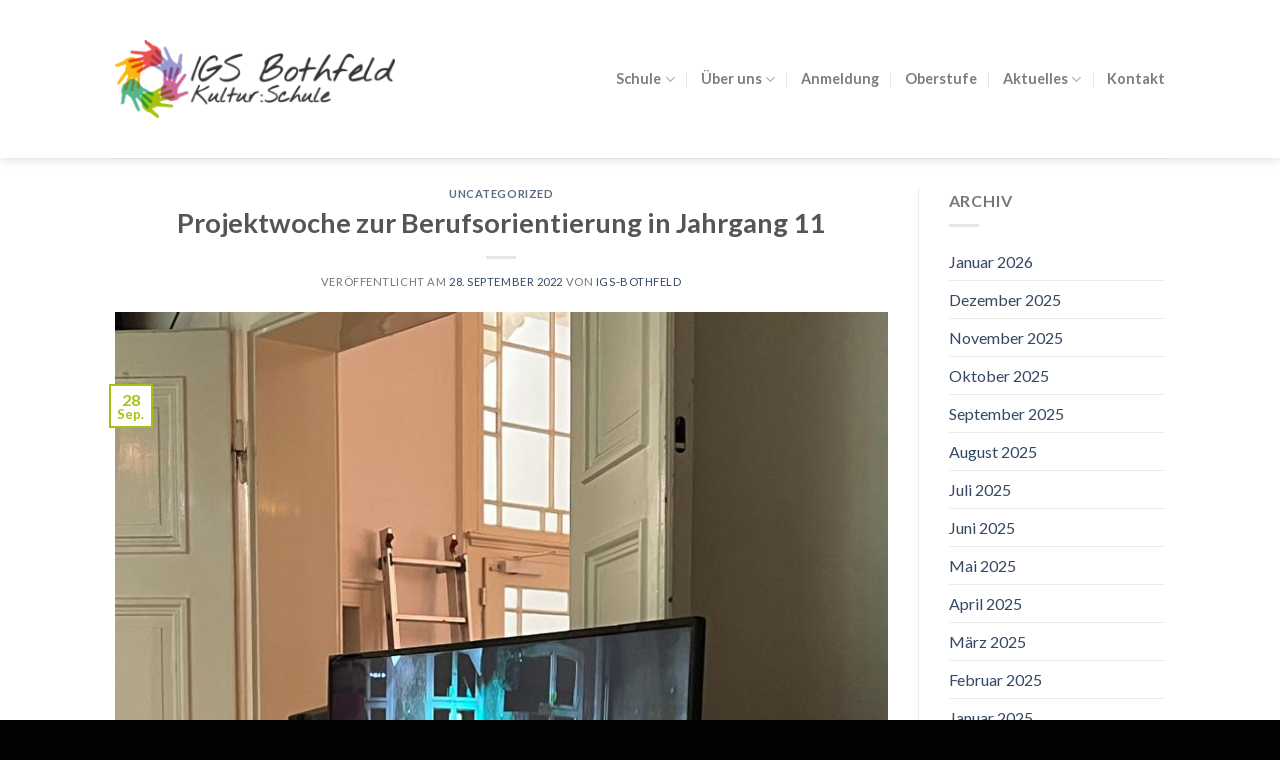

--- FILE ---
content_type: text/html; charset=UTF-8
request_url: https://www.igs-bothfeld.de/2022/09/28/projektwoche-zur-berufsorientierung-in-jahrgang-11/
body_size: 10630
content:
<!DOCTYPE html>
<!--[if IE 9 ]> <html lang="de" class="ie9 loading-site no-js"> <![endif]-->
<!--[if IE 8 ]> <html lang="de" class="ie8 loading-site no-js"> <![endif]-->
<!--[if (gte IE 9)|!(IE)]><!--><html lang="de" class="loading-site no-js"> <!--<![endif]-->
<head>
	<meta charset="UTF-8" />
	<meta name="viewport" content="width=device-width, initial-scale=1.0, maximum-scale=1.0, user-scalable=no" />

	<link rel="profile" href="http://gmpg.org/xfn/11" />
	<link rel="pingback" href="https://www.igs-bothfeld.de/xmlrpc.php" />

	<script>(function(html){html.className = html.className.replace(/\bno-js\b/,'js')})(document.documentElement);</script>
<meta name='robots' content='index, follow, max-image-preview:large, max-snippet:-1, max-video-preview:-1' />

	<title>Projektwoche zur Berufsorientierung in Jahrgang 11 - IGS Hannover Bothfeld</title>
	<link rel="canonical" href="https://www.igs-bothfeld.de/2022/09/28/projektwoche-zur-berufsorientierung-in-jahrgang-11/" />
	<meta property="og:locale" content="de_DE" />
	<meta property="og:type" content="article" />
	<meta property="og:title" content="Projektwoche zur Berufsorientierung in Jahrgang 11 - IGS Hannover Bothfeld" />
	<meta property="og:description" content="Der 11. Jahrgang beschäftigte sich in der Projektwoche vom 19. bis 23. September zunächst mit dem wichtigen Thema Berufsorientierung. Neben verschiedenen Betriebsbesichtigungen lernten die Schüler:innen in einem Workshop Methoden kennen, um die eigenen Interessen und Stärken zu erkennen und zur Eingrenzung konkreter Berufsfelder zu nutzen. Um den Start in die Arbeit der gymnasialen Oberstufe zu [...]" />
	<meta property="og:url" content="https://www.igs-bothfeld.de/2022/09/28/projektwoche-zur-berufsorientierung-in-jahrgang-11/" />
	<meta property="og:site_name" content="IGS Hannover Bothfeld" />
	<meta property="article:published_time" content="2022-09-28T09:15:05+00:00" />
	<meta property="og:image" content="https://www.igs-bothfeld.de/wp-content/uploads/2022/09/2022-ProWo-11-01.jpg" />
	<meta property="og:image:width" content="768" />
	<meta property="og:image:height" content="1024" />
	<meta property="og:image:type" content="image/jpeg" />
	<meta name="author" content="IGS-Bothfeld" />
	<meta name="twitter:card" content="summary_large_image" />
	<script type="application/ld+json" class="yoast-schema-graph">{"@context":"https://schema.org","@graph":[{"@type":"WebPage","@id":"https://www.igs-bothfeld.de/2022/09/28/projektwoche-zur-berufsorientierung-in-jahrgang-11/","url":"https://www.igs-bothfeld.de/2022/09/28/projektwoche-zur-berufsorientierung-in-jahrgang-11/","name":"Projektwoche zur Berufsorientierung in Jahrgang 11 - IGS Hannover Bothfeld","isPartOf":{"@id":"https://www.igs-bothfeld.de/#website"},"primaryImageOfPage":{"@id":"https://www.igs-bothfeld.de/2022/09/28/projektwoche-zur-berufsorientierung-in-jahrgang-11/#primaryimage"},"image":{"@id":"https://www.igs-bothfeld.de/2022/09/28/projektwoche-zur-berufsorientierung-in-jahrgang-11/#primaryimage"},"thumbnailUrl":"https://www.igs-bothfeld.de/wp-content/uploads/2022/09/2022-ProWo-11-01.jpg","datePublished":"2022-09-28T09:15:05+00:00","dateModified":"2022-09-28T09:15:05+00:00","author":{"@id":"https://www.igs-bothfeld.de/#/schema/person/155b72db387e36538f10069196f79663"},"breadcrumb":{"@id":"https://www.igs-bothfeld.de/2022/09/28/projektwoche-zur-berufsorientierung-in-jahrgang-11/#breadcrumb"},"inLanguage":"de","potentialAction":[{"@type":"ReadAction","target":["https://www.igs-bothfeld.de/2022/09/28/projektwoche-zur-berufsorientierung-in-jahrgang-11/"]}]},{"@type":"ImageObject","inLanguage":"de","@id":"https://www.igs-bothfeld.de/2022/09/28/projektwoche-zur-berufsorientierung-in-jahrgang-11/#primaryimage","url":"https://www.igs-bothfeld.de/wp-content/uploads/2022/09/2022-ProWo-11-01.jpg","contentUrl":"https://www.igs-bothfeld.de/wp-content/uploads/2022/09/2022-ProWo-11-01.jpg","width":768,"height":1024},{"@type":"BreadcrumbList","@id":"https://www.igs-bothfeld.de/2022/09/28/projektwoche-zur-berufsorientierung-in-jahrgang-11/#breadcrumb","itemListElement":[{"@type":"ListItem","position":1,"name":"Startseite","item":"https://www.igs-bothfeld.de/"},{"@type":"ListItem","position":2,"name":"Projektwoche zur Berufsorientierung in Jahrgang 11"}]},{"@type":"WebSite","@id":"https://www.igs-bothfeld.de/#website","url":"https://www.igs-bothfeld.de/","name":"IGS Hannover Bothfeld","description":"Kultur:Schule in Hannover Bothfeld","potentialAction":[{"@type":"SearchAction","target":{"@type":"EntryPoint","urlTemplate":"https://www.igs-bothfeld.de/?s={search_term_string}"},"query-input":"required name=search_term_string"}],"inLanguage":"de"},{"@type":"Person","@id":"https://www.igs-bothfeld.de/#/schema/person/155b72db387e36538f10069196f79663","name":"IGS-Bothfeld","image":{"@type":"ImageObject","inLanguage":"de","@id":"https://www.igs-bothfeld.de/#/schema/person/image/","url":"https://secure.gravatar.com/avatar/45a3d6b15a432774ff804984fbe98a26?s=96&d=mm&r=g","contentUrl":"https://secure.gravatar.com/avatar/45a3d6b15a432774ff804984fbe98a26?s=96&d=mm&r=g","caption":"IGS-Bothfeld"},"url":"https://www.igs-bothfeld.de/author/IGS-Bothfeld/"}]}</script>


<link rel="alternate" type="application/rss+xml" title="IGS Hannover Bothfeld &raquo; Feed" href="https://www.igs-bothfeld.de/feed/" />
<link rel="alternate" type="application/rss+xml" title="IGS Hannover Bothfeld &raquo; Kommentar-Feed" href="https://www.igs-bothfeld.de/comments/feed/" />
<link rel="alternate" type="application/rss+xml" title="IGS Hannover Bothfeld &raquo; Projektwoche zur Berufsorientierung in Jahrgang 11-Kommentar-Feed" href="https://www.igs-bothfeld.de/2022/09/28/projektwoche-zur-berufsorientierung-in-jahrgang-11/feed/" />
<script type="text/javascript">
window._wpemojiSettings = {"baseUrl":"https:\/\/s.w.org\/images\/core\/emoji\/14.0.0\/72x72\/","ext":".png","svgUrl":"https:\/\/s.w.org\/images\/core\/emoji\/14.0.0\/svg\/","svgExt":".svg","source":{"concatemoji":"https:\/\/www.igs-bothfeld.de\/wp-includes\/js\/wp-emoji-release.min.js"}};
/*! This file is auto-generated */
!function(e,a,t){var n,r,o,i=a.createElement("canvas"),p=i.getContext&&i.getContext("2d");function s(e,t){p.clearRect(0,0,i.width,i.height),p.fillText(e,0,0);e=i.toDataURL();return p.clearRect(0,0,i.width,i.height),p.fillText(t,0,0),e===i.toDataURL()}function c(e){var t=a.createElement("script");t.src=e,t.defer=t.type="text/javascript",a.getElementsByTagName("head")[0].appendChild(t)}for(o=Array("flag","emoji"),t.supports={everything:!0,everythingExceptFlag:!0},r=0;r<o.length;r++)t.supports[o[r]]=function(e){if(p&&p.fillText)switch(p.textBaseline="top",p.font="600 32px Arial",e){case"flag":return s("\ud83c\udff3\ufe0f\u200d\u26a7\ufe0f","\ud83c\udff3\ufe0f\u200b\u26a7\ufe0f")?!1:!s("\ud83c\uddfa\ud83c\uddf3","\ud83c\uddfa\u200b\ud83c\uddf3")&&!s("\ud83c\udff4\udb40\udc67\udb40\udc62\udb40\udc65\udb40\udc6e\udb40\udc67\udb40\udc7f","\ud83c\udff4\u200b\udb40\udc67\u200b\udb40\udc62\u200b\udb40\udc65\u200b\udb40\udc6e\u200b\udb40\udc67\u200b\udb40\udc7f");case"emoji":return!s("\ud83e\udef1\ud83c\udffb\u200d\ud83e\udef2\ud83c\udfff","\ud83e\udef1\ud83c\udffb\u200b\ud83e\udef2\ud83c\udfff")}return!1}(o[r]),t.supports.everything=t.supports.everything&&t.supports[o[r]],"flag"!==o[r]&&(t.supports.everythingExceptFlag=t.supports.everythingExceptFlag&&t.supports[o[r]]);t.supports.everythingExceptFlag=t.supports.everythingExceptFlag&&!t.supports.flag,t.DOMReady=!1,t.readyCallback=function(){t.DOMReady=!0},t.supports.everything||(n=function(){t.readyCallback()},a.addEventListener?(a.addEventListener("DOMContentLoaded",n,!1),e.addEventListener("load",n,!1)):(e.attachEvent("onload",n),a.attachEvent("onreadystatechange",function(){"complete"===a.readyState&&t.readyCallback()})),(e=t.source||{}).concatemoji?c(e.concatemoji):e.wpemoji&&e.twemoji&&(c(e.twemoji),c(e.wpemoji)))}(window,document,window._wpemojiSettings);
</script>
<style type="text/css">
img.wp-smiley,
img.emoji {
	display: inline !important;
	border: none !important;
	box-shadow: none !important;
	height: 1em !important;
	width: 1em !important;
	margin: 0 0.07em !important;
	vertical-align: -0.1em !important;
	background: none !important;
	padding: 0 !important;
}
</style>
	<link rel='stylesheet' id='contact-form-7-css' href='https://www.igs-bothfeld.de/wp-content/plugins/contact-form-7/includes/css/styles.css' type='text/css' media='all' />
<link rel='stylesheet' id='flatsome-icons-css' href='https://www.igs-bothfeld.de/wp-content/themes/flatsome/assets/css/fl-icons.css' type='text/css' media='all' />
<link rel='stylesheet' id='flatsome-ninjaforms-css' href='https://www.igs-bothfeld.de/wp-content/themes/flatsome/inc/integrations/ninjaforms/ninjaforms.css' type='text/css' media='all' />
<link rel='stylesheet' id='flatsome-main-css' href='https://www.igs-bothfeld.de/wp-content/themes/flatsome/assets/css/flatsome.css' type='text/css' media='all' />
<link rel='stylesheet' id='flatsome-style-css' href='https://www.igs-bothfeld.de/wp-content/themes/flatsome-child/style.css' type='text/css' media='all' />
<script type='text/javascript' src='https://www.igs-bothfeld.de/wp-includes/js/jquery/jquery.min.js' id='jquery-core-js'></script>
<script type='text/javascript' src='https://www.igs-bothfeld.de/wp-includes/js/jquery/jquery-migrate.min.js' id='jquery-migrate-js'></script>
<link rel="https://api.w.org/" href="https://www.igs-bothfeld.de/wp-json/" /><link rel="alternate" type="application/json" href="https://www.igs-bothfeld.de/wp-json/wp/v2/posts/10311" /><link rel="EditURI" type="application/rsd+xml" title="RSD" href="https://www.igs-bothfeld.de/xmlrpc.php?rsd" />
<link rel="wlwmanifest" type="application/wlwmanifest+xml" href="https://www.igs-bothfeld.de/wp-includes/wlwmanifest.xml" />
<meta name="generator" content="WordPress 6.2.8" />
<link rel='shortlink' href='https://www.igs-bothfeld.de/?p=10311' />
<link rel="alternate" type="application/json+oembed" href="https://www.igs-bothfeld.de/wp-json/oembed/1.0/embed?url=https%3A%2F%2Fwww.igs-bothfeld.de%2F2022%2F09%2F28%2Fprojektwoche-zur-berufsorientierung-in-jahrgang-11%2F" />
<link rel="alternate" type="text/xml+oembed" href="https://www.igs-bothfeld.de/wp-json/oembed/1.0/embed?url=https%3A%2F%2Fwww.igs-bothfeld.de%2F2022%2F09%2F28%2Fprojektwoche-zur-berufsorientierung-in-jahrgang-11%2F&#038;format=xml" />
<style>.bg{opacity: 0; transition: opacity 1s; -webkit-transition: opacity 1s;} .bg-loaded{opacity: 1;}</style><!--[if IE]><link rel="stylesheet" type="text/css" href="https://www.igs-bothfeld.de/wp-content/themes/flatsome/assets/css/ie-fallback.css"><script src="//cdnjs.cloudflare.com/ajax/libs/html5shiv/3.6.1/html5shiv.js"></script><script>var head = document.getElementsByTagName('head')[0],style = document.createElement('style');style.type = 'text/css';style.styleSheet.cssText = ':before,:after{content:none !important';head.appendChild(style);setTimeout(function(){head.removeChild(style);}, 0);</script><script src="https://www.igs-bothfeld.de/wp-content/themes/flatsome/assets/libs/ie-flexibility.js"></script><![endif]-->    <script type="text/javascript">
    WebFontConfig = {
      google: { families: [ "Lato:regular,700","Lato:regular,400","Lato:regular,700","Dancing+Script:regular,400", ] }
    };
    (function() {
      var wf = document.createElement('script');
      wf.src = 'https://ajax.googleapis.com/ajax/libs/webfont/1/webfont.js';
      wf.type = 'text/javascript';
      wf.async = 'true';
      var s = document.getElementsByTagName('script')[0];
      s.parentNode.insertBefore(wf, s);
    })(); </script>
  <link rel="icon" href="https://www.igs-bothfeld.de/wp-content/uploads/2018/11/igs-hannover-bothfeld-fav.png" sizes="32x32" />
<link rel="icon" href="https://www.igs-bothfeld.de/wp-content/uploads/2018/11/igs-hannover-bothfeld-fav.png" sizes="192x192" />
<link rel="apple-touch-icon" href="https://www.igs-bothfeld.de/wp-content/uploads/2018/11/igs-hannover-bothfeld-fav.png" />
<meta name="msapplication-TileImage" content="https://www.igs-bothfeld.de/wp-content/uploads/2018/11/igs-hannover-bothfeld-fav.png" />
<style id="custom-css" type="text/css">:root {--primary-color: #a6bf11;}/* Site Width */.header-main{height: 158px}#logo img{max-height: 158px}#logo{width:280px;}#logo img{padding:3px 0;}.header-top{min-height: 30px}.has-transparent + .page-title:first-of-type,.has-transparent + #main > .page-title,.has-transparent + #main > div > .page-title,.has-transparent + #main .page-header-wrapper:first-of-type .page-title{padding-top: 158px;}.header.show-on-scroll,.stuck .header-main{height:70px!important}.stuck #logo img{max-height: 70px!important}.header-bottom {background-color: #f1f1f1}.header-main .nav > li > a{line-height: 16px }@media (max-width: 549px) {.header-main{height: 70px}#logo img{max-height: 70px}}/* Color */.accordion-title.active, .has-icon-bg .icon .icon-inner,.logo a, .primary.is-underline, .primary.is-link, .badge-outline .badge-inner, .nav-outline > li.active> a,.nav-outline >li.active > a, .cart-icon strong,[data-color='primary'], .is-outline.primary{color: #a6bf11;}/* Color !important */[data-text-color="primary"]{color: #a6bf11!important;}/* Background Color */[data-text-bg="primary"]{background-color: #a6bf11;}/* Background */.scroll-to-bullets a,.featured-title, .label-new.menu-item > a:after, .nav-pagination > li > .current,.nav-pagination > li > span:hover,.nav-pagination > li > a:hover,.has-hover:hover .badge-outline .badge-inner,button[type="submit"], .button.wc-forward:not(.checkout):not(.checkout-button), .button.submit-button, .button.primary:not(.is-outline),.featured-table .title,.is-outline:hover, .has-icon:hover .icon-label,.nav-dropdown-bold .nav-column li > a:hover, .nav-dropdown.nav-dropdown-bold > li > a:hover, .nav-dropdown-bold.dark .nav-column li > a:hover, .nav-dropdown.nav-dropdown-bold.dark > li > a:hover, .is-outline:hover, .tagcloud a:hover,.grid-tools a, input[type='submit']:not(.is-form), .box-badge:hover .box-text, input.button.alt,.nav-box > li > a:hover,.nav-box > li.active > a,.nav-pills > li.active > a ,.current-dropdown .cart-icon strong, .cart-icon:hover strong, .nav-line-bottom > li > a:before, .nav-line-grow > li > a:before, .nav-line > li > a:before,.banner, .header-top, .slider-nav-circle .flickity-prev-next-button:hover svg, .slider-nav-circle .flickity-prev-next-button:hover .arrow, .primary.is-outline:hover, .button.primary:not(.is-outline), input[type='submit'].primary, input[type='submit'].primary, input[type='reset'].button, input[type='button'].primary, .badge-inner{background-color: #a6bf11;}/* Border */.nav-vertical.nav-tabs > li.active > a,.scroll-to-bullets a.active,.nav-pagination > li > .current,.nav-pagination > li > span:hover,.nav-pagination > li > a:hover,.has-hover:hover .badge-outline .badge-inner,.accordion-title.active,.featured-table,.is-outline:hover, .tagcloud a:hover,blockquote, .has-border, .cart-icon strong:after,.cart-icon strong,.blockUI:before, .processing:before,.loading-spin, .slider-nav-circle .flickity-prev-next-button:hover svg, .slider-nav-circle .flickity-prev-next-button:hover .arrow, .primary.is-outline:hover{border-color: #a6bf11}.nav-tabs > li.active > a{border-top-color: #a6bf11}.widget_shopping_cart_content .blockUI.blockOverlay:before { border-left-color: #a6bf11 }.woocommerce-checkout-review-order .blockUI.blockOverlay:before { border-left-color: #a6bf11 }/* Fill */.slider .flickity-prev-next-button:hover svg,.slider .flickity-prev-next-button:hover .arrow{fill: #a6bf11;}/* Background Color */[data-icon-label]:after, .secondary.is-underline:hover,.secondary.is-outline:hover,.icon-label,.button.secondary:not(.is-outline),.button.alt:not(.is-outline), .badge-inner.on-sale, .button.checkout, .single_add_to_cart_button{ background-color:#a6bf11; }[data-text-bg="secondary"]{background-color: #a6bf11;}/* Color */.secondary.is-underline,.secondary.is-link, .secondary.is-outline,.stars a.active, .star-rating:before, .woocommerce-page .star-rating:before,.star-rating span:before, .color-secondary{color: #a6bf11}/* Color !important */[data-text-color="secondary"]{color: #a6bf11!important;}/* Border */.secondary.is-outline:hover{border-color:#a6bf11}body{font-family:"Lato", sans-serif}body{font-weight: 400}.nav > li > a {font-family:"Lato", sans-serif;}.nav > li > a {font-weight: 700;}h1,h2,h3,h4,h5,h6,.heading-font, .off-canvas-center .nav-sidebar.nav-vertical > li > a{font-family: "Lato", sans-serif;}h1,h2,h3,h4,h5,h6,.heading-font,.banner h1,.banner h2{font-weight: 700;}.alt-font{font-family: "Dancing Script", sans-serif;}.alt-font{font-weight: 400!important;}.footer-2{background-color: #020202}.absolute-footer, html{background-color: #020202}.label-new.menu-item > a:after{content:"Neu";}.label-hot.menu-item > a:after{content:"Hot";}.label-sale.menu-item > a:after{content:"Ausverkauf";}.label-popular.menu-item > a:after{content:"Beliebt";}</style></head>

<body class="post-template-default single single-post postid-10311 single-format-standard header-shadow lightbox nav-dropdown-has-arrow">


<a class="skip-link screen-reader-text" href="#main">Skip to content</a>

<div id="wrapper">


<header id="header" class="header has-sticky sticky-jump">
   <div class="header-wrapper">
	<div id="masthead" class="header-main ">
      <div class="header-inner flex-row container logo-left medium-logo-center" role="navigation">

          <!-- Logo -->
          <div id="logo" class="flex-col logo">
            <!-- Header logo -->
<a href="https://www.igs-bothfeld.de/" title="IGS Hannover Bothfeld - Kultur:Schule in Hannover Bothfeld" rel="home">
    <img width="280" height="158" src="https://www.igs-bothfeld.de/wp-content/uploads/2018/11/igs-hannover-bothfeld-logo.png" class="header_logo header-logo" alt="IGS Hannover Bothfeld"/><img  width="280" height="158" src="https://www.igs-bothfeld.de/wp-content/uploads/2018/11/igs-hannover-bothfeld-logo.png" class="header-logo-dark" alt="IGS Hannover Bothfeld"/></a>
          </div>

          <!-- Mobile Left Elements -->
          <div class="flex-col show-for-medium flex-left">
            <ul class="mobile-nav nav nav-left ">
              <li class="nav-icon has-icon">
  		<a href="#" data-open="#main-menu" data-pos="center" data-bg="main-menu-overlay" data-color="" class="is-small" aria-controls="main-menu" aria-expanded="false">
		
		  <i class="icon-menu" ></i>
		  		</a>
	</li>            </ul>
          </div>

          <!-- Left Elements -->
          <div class="flex-col hide-for-medium flex-left
            flex-grow">
            <ul class="header-nav header-nav-main nav nav-left  nav-divided nav-size-medium nav-spacing-xlarge" >
                          </ul>
          </div>

          <!-- Right Elements -->
          <div class="flex-col hide-for-medium flex-right">
            <ul class="header-nav header-nav-main nav nav-right  nav-divided nav-size-medium nav-spacing-xlarge">
              <li id="menu-item-9" class="menu-item menu-item-type-post_type menu-item-object-page menu-item-home menu-item-has-children  menu-item-9 has-dropdown"><a href="https://www.igs-bothfeld.de/" class="nav-top-link">Schule<i class="icon-angle-down" ></i></a>
<ul class='nav-dropdown nav-dropdown-default'>
	<li id="menu-item-39" class="menu-item menu-item-type-post_type menu-item-object-page  menu-item-39"><a href="https://www.igs-bothfeld.de/kulturschule-hannover/">Kultur:Schule</a></li>
	<li id="menu-item-37" class="menu-item menu-item-type-post_type menu-item-object-page  menu-item-37"><a href="https://www.igs-bothfeld.de/tagesablauf-kulturschule/">Tagesablauf</a></li>
	<li id="menu-item-36" class="menu-item menu-item-type-post_type menu-item-object-page  menu-item-36"><a href="https://www.igs-bothfeld.de/foerdern-und-fordern/">Fördern und Fordern</a></li>
	<li id="menu-item-32" class="menu-item menu-item-type-post_type menu-item-object-page  menu-item-32"><a href="https://www.igs-bothfeld.de/neue-medien/">Digitale Medien</a></li>
	<li id="menu-item-35" class="menu-item menu-item-type-post_type menu-item-object-page  menu-item-35"><a href="https://www.igs-bothfeld.de/selbststaendiges-arbeiten/">Wunscharbeitszeit</a></li>
	<li id="menu-item-34" class="menu-item menu-item-type-post_type menu-item-object-page  menu-item-34"><a href="https://www.igs-bothfeld.de/projektarbeit-igs-hannover/">Projektarbeit</a></li>
	<li id="menu-item-33" class="menu-item menu-item-type-post_type menu-item-object-page  menu-item-33"><a href="https://www.igs-bothfeld.de/fremdsprachenschule-hannover/">Fremdsprachen</a></li>
	<li id="menu-item-11996" class="menu-item menu-item-type-post_type menu-item-object-page  menu-item-11996"><a href="https://www.igs-bothfeld.de/sportfreundliche-schule/">Sportfreundliche Schule</a></li>
	<li id="menu-item-31" class="menu-item menu-item-type-post_type menu-item-object-page  menu-item-31"><a href="https://www.igs-bothfeld.de/berufs-und-studienorientierung/">Berufs- und Studienorientierung</a></li>
	<li id="menu-item-30" class="menu-item menu-item-type-post_type menu-item-object-page  menu-item-30"><a href="https://www.igs-bothfeld.de/igs-und-danach/">IGS und danach / Abschlüsse</a></li>
	<li id="menu-item-79" class="menu-item menu-item-type-post_type menu-item-object-page  menu-item-79"><a href="https://www.igs-bothfeld.de/partner/">Kooperationspartner</a></li>
</ul>
</li>
<li id="menu-item-43" class="menu-item menu-item-type-custom menu-item-object-custom menu-item-has-children  menu-item-43 has-dropdown"><a class="nav-top-link">Über uns<i class="icon-angle-down" ></i></a>
<ul class='nav-dropdown nav-dropdown-default'>
	<li id="menu-item-6520" class="menu-item menu-item-type-post_type menu-item-object-page  menu-item-6520"><a href="https://www.igs-bothfeld.de/konzept/">Selbstverständnis</a></li>
	<li id="menu-item-44" class="menu-item menu-item-type-post_type menu-item-object-page  menu-item-44"><a href="https://www.igs-bothfeld.de/unser-kollegium/">Kollegium</a></li>
	<li id="menu-item-55" class="menu-item menu-item-type-post_type menu-item-object-page  menu-item-55"><a href="https://www.igs-bothfeld.de/klassen-igs-bothfeld/">Klassen</a></li>
	<li id="menu-item-56" class="menu-item menu-item-type-post_type menu-item-object-page  menu-item-56"><a href="https://www.igs-bothfeld.de/schulsozialarbeit/">Schulsozialarbeit</a></li>
	<li id="menu-item-11118" class="menu-item menu-item-type-post_type menu-item-object-page  menu-item-11118"><a href="https://www.igs-bothfeld.de/beratungslehrkraft/">Beratungslehrkraft</a></li>
	<li id="menu-item-80" class="menu-item menu-item-type-post_type menu-item-object-page  menu-item-80"><a href="https://www.igs-bothfeld.de/foerderverein/">Förderverein</a></li>
	<li id="menu-item-54" class="menu-item menu-item-type-post_type menu-item-object-page  menu-item-54"><a href="https://www.igs-bothfeld.de/schulelternrat/">Schulelternrat</a></li>
	<li id="menu-item-53" class="menu-item menu-item-type-post_type menu-item-object-page  menu-item-53"><a href="https://www.igs-bothfeld.de/schuelerrat/">Schülerrat</a></li>
</ul>
</li>
<li id="menu-item-103" class="menu-item menu-item-type-post_type menu-item-object-page  menu-item-103"><a href="https://www.igs-bothfeld.de/anmeldung-igs-bothfeld/" class="nav-top-link">Anmeldung</a></li>
<li id="menu-item-77" class="menu-item menu-item-type-post_type menu-item-object-page  menu-item-77"><a href="https://www.igs-bothfeld.de/oberstufe/" class="nav-top-link">Oberstufe</a></li>
<li id="menu-item-6532" class="menu-item menu-item-type-custom menu-item-object-custom menu-item-has-children  menu-item-6532 has-dropdown"><a class="nav-top-link">Aktuelles<i class="icon-angle-down" ></i></a>
<ul class='nav-dropdown nav-dropdown-default'>
	<li id="menu-item-64" class="menu-item menu-item-type-post_type menu-item-object-page  menu-item-64"><a href="https://www.igs-bothfeld.de/termine/">Termine</a></li>
	<li id="menu-item-65" class="menu-item menu-item-type-post_type menu-item-object-page  menu-item-65"><a href="https://www.igs-bothfeld.de/presse/">Presse</a></li>
	<li id="menu-item-66" class="menu-item menu-item-type-post_type menu-item-object-page  menu-item-66"><a href="https://www.igs-bothfeld.de/aktuelles/">Schulleben</a></li>
</ul>
</li>
<li id="menu-item-78" class="menu-item menu-item-type-post_type menu-item-object-page  menu-item-78"><a href="https://www.igs-bothfeld.de/kontakt/" class="nav-top-link">Kontakt</a></li>
            </ul>
          </div>

          <!-- Mobile Right Elements -->
          <div class="flex-col show-for-medium flex-right">
            <ul class="mobile-nav nav nav-right ">
                          </ul>
          </div>

      </div><!-- .header-inner -->
     
            <!-- Header divider -->
      <div class="container"><div class="top-divider full-width"></div></div>
      </div><!-- .header-main -->
<div class="header-bg-container fill"><div class="header-bg-image fill"></div><div class="header-bg-color fill"></div></div><!-- .header-bg-container -->   </div><!-- header-wrapper-->
</header>


<main id="main" class="">

<div id="content" class="blog-wrapper blog-single page-wrapper">
	

<div class="row row-large row-divided ">
	
	<div class="large-9 col">
		


<article id="post-10311" class="post-10311 post type-post status-publish format-standard has-post-thumbnail hentry category-uncategorized">
	<div class="article-inner ">
		<header class="entry-header">
	<div class="entry-header-text entry-header-text-top text-center">
		<h6 class="entry-category is-xsmall">
	<a href="https://www.igs-bothfeld.de/category/uncategorized/" rel="category tag">Uncategorized</a></h6>

<h1 class="entry-title">Projektwoche zur Berufsorientierung in Jahrgang 11</h1>
<div class="entry-divider is-divider small"></div>

	<div class="entry-meta uppercase is-xsmall">
		<span class="posted-on">Veröffentlicht am <a href="https://www.igs-bothfeld.de/2022/09/28/projektwoche-zur-berufsorientierung-in-jahrgang-11/" rel="bookmark"><time class="entry-date published updated" datetime="2022-09-28T11:15:05+02:00">28. September 2022</time></a></span><span class="byline"> von <span class="meta-author vcard"><a class="url fn n" href="https://www.igs-bothfeld.de/author/IGS-Bothfeld/">IGS-Bothfeld</a></span></span>	</div><!-- .entry-meta -->
	</div><!-- .entry-header -->

						<div class="entry-image relative">
				<a href="https://www.igs-bothfeld.de/2022/09/28/projektwoche-zur-berufsorientierung-in-jahrgang-11/">
    <img width="768" height="1024" src="https://www.igs-bothfeld.de/wp-content/uploads/2022/09/2022-ProWo-11-01.jpg" class="attachment-large size-large wp-post-image" alt="" decoding="async" srcset="https://www.igs-bothfeld.de/wp-content/uploads/2022/09/2022-ProWo-11-01.jpg 768w, https://www.igs-bothfeld.de/wp-content/uploads/2022/09/2022-ProWo-11-01-225x300.jpg 225w" sizes="(max-width: 768px) 100vw, 768px" /></a>
				<div class="badge absolute top post-date badge-outline">
	<div class="badge-inner">
		<span class="post-date-day">28</span><br>
		<span class="post-date-month is-small">Sep.</span>
	</div>
</div>			</div><!-- .entry-image -->
			</header><!-- post-header -->
		<div class="entry-content single-page">

	<p>Der 11. Jahrgang beschäftigte sich in der Projektwoche vom 19. bis 23. September zunächst mit dem wichtigen Thema Berufsorientierung. Neben verschiedenen Betriebsbesichtigungen lernten die Schüler:innen in einem Workshop Methoden kennen, um die eigenen Interessen und Stärken zu erkennen und zur Eingrenzung konkreter Berufsfelder zu nutzen. Um den Start in die Arbeit der gymnasialen Oberstufe zu unterstützen, folgte anschließend noch ein intensives Methodentraining, bei dem u.a. verschiedene Tageszeitungen unter die Lupe genommen wurden.</p>
<p><img decoding="async" loading="lazy" class="aligncenter size-medium wp-image-10313" src="https://www.igs-bothfeld.de/wp-content/uploads/2022/09/2022-ProWo-11-02-300x225.jpg" alt="" width="300" height="225" srcset="https://www.igs-bothfeld.de/wp-content/uploads/2022/09/2022-ProWo-11-02-300x225.jpg 300w, https://www.igs-bothfeld.de/wp-content/uploads/2022/09/2022-ProWo-11-02-1024x768.jpg 1024w, https://www.igs-bothfeld.de/wp-content/uploads/2022/09/2022-ProWo-11-02-768x576.jpg 768w, https://www.igs-bothfeld.de/wp-content/uploads/2022/09/2022-ProWo-11-02-1536x1152.jpg 1536w, https://www.igs-bothfeld.de/wp-content/uploads/2022/09/2022-ProWo-11-02.jpg 2048w" sizes="(max-width: 300px) 100vw, 300px" /></p>
<p>&nbsp;</p>

	
	<div class="blog-share text-center"><div class="is-divider medium"></div><div class="social-icons share-icons share-row relative icon-style-outline " ><a href="whatsapp://send?text=Projektwoche%20zur%20Berufsorientierung%20in%20Jahrgang%2011 - https://www.igs-bothfeld.de/2022/09/28/projektwoche-zur-berufsorientierung-in-jahrgang-11/" data-action="share/whatsapp/share" class="icon button circle is-outline tooltip whatsapp show-for-medium" title="Share on WhatsApp"><i class="icon-phone"></i></a><a href="//www.facebook.com/sharer.php?u=https://www.igs-bothfeld.de/2022/09/28/projektwoche-zur-berufsorientierung-in-jahrgang-11/" data-label="Facebook" onclick="window.open(this.href,this.title,'width=500,height=500,top=300px,left=300px');  return false;" rel="noopener noreferrer nofollow" target="_blank" class="icon button circle is-outline tooltip facebook" title="Auf Facebook teilen"><i class="icon-facebook" ></i></a><a href="//twitter.com/share?url=https://www.igs-bothfeld.de/2022/09/28/projektwoche-zur-berufsorientierung-in-jahrgang-11/" onclick="window.open(this.href,this.title,'width=500,height=500,top=300px,left=300px');  return false;" rel="noopener noreferrer nofollow" target="_blank" class="icon button circle is-outline tooltip twitter" title="Auf Twitter teilen"><i class="icon-twitter" ></i></a><a href="mailto:enteryour@addresshere.com?subject=Projektwoche%20zur%20Berufsorientierung%20in%20Jahrgang%2011&amp;body=Check%20this%20out:%20https://www.igs-bothfeld.de/2022/09/28/projektwoche-zur-berufsorientierung-in-jahrgang-11/" rel="nofollow" class="icon button circle is-outline tooltip email" title="Sende eine Email an einen Freund"><i class="icon-envelop" ></i></a><a href="//pinterest.com/pin/create/button/?url=https://www.igs-bothfeld.de/2022/09/28/projektwoche-zur-berufsorientierung-in-jahrgang-11/&amp;media=https://www.igs-bothfeld.de/wp-content/uploads/2022/09/2022-ProWo-11-01.jpg&amp;description=Projektwoche%20zur%20Berufsorientierung%20in%20Jahrgang%2011" onclick="window.open(this.href,this.title,'width=500,height=500,top=300px,left=300px');  return false;" rel="noopener noreferrer nofollow" target="_blank" class="icon button circle is-outline tooltip pinterest" title="Pinterest pin erstellen"><i class="icon-pinterest" ></i></a><a href="//plus.google.com/share?url=https://www.igs-bothfeld.de/2022/09/28/projektwoche-zur-berufsorientierung-in-jahrgang-11/" target="_blank" class="icon button circle is-outline tooltip google-plus" onclick="window.open(this.href,this.title,'width=500,height=500,top=300px,left=300px');  return false;" rel="noopener noreferrer nofollow" title="auf Google+ teilen"><i class="icon-google-plus" ></i></a><a href="//www.linkedin.com/shareArticle?mini=true&url=https://www.igs-bothfeld.de/2022/09/28/projektwoche-zur-berufsorientierung-in-jahrgang-11/&title=Projektwoche%20zur%20Berufsorientierung%20in%20Jahrgang%2011" onclick="window.open(this.href,this.title,'width=500,height=500,top=300px,left=300px');  return false;"  rel="noopener noreferrer nofollow" target="_blank" class="icon button circle is-outline tooltip linkedin" title="Share on LinkedIn"><i class="icon-linkedin" ></i></a></div></div></div><!-- .entry-content2 -->

	<footer class="entry-meta text-center">
		Dieser Eintrag wurde veröffentlicht am <a href="https://www.igs-bothfeld.de/category/uncategorized/" rel="category tag">Uncategorized</a>. Setzte ein Lesezeichen <a href="https://www.igs-bothfeld.de/2022/09/28/projektwoche-zur-berufsorientierung-in-jahrgang-11/" title="Permalink to Projektwoche zur Berufsorientierung in Jahrgang 11" rel="bookmark">permalink</a>.	</footer><!-- .entry-meta -->

	<div class="entry-author author-box">
		<div class="flex-row align-top">
			<div class="flex-col mr circle">
				<div class="blog-author-image">
					<img alt='' src='https://secure.gravatar.com/avatar/45a3d6b15a432774ff804984fbe98a26?s=90&#038;d=mm&#038;r=g' srcset='https://secure.gravatar.com/avatar/45a3d6b15a432774ff804984fbe98a26?s=180&#038;d=mm&#038;r=g 2x' class='avatar avatar-90 photo' height='90' width='90' loading='lazy' decoding='async'/>				</div>
			</div><!-- .flex-col -->
			<div class="flex-col flex-grow">
				<h5 class="author-name uppercase pt-half">
					IGS-Bothfeld				</h5>
				<p class="author-desc small"></p>
			</div><!-- .flex-col -->
		</div>
	</div>

        <nav role="navigation" id="nav-below" class="navigation-post">
	<div class="flex-row next-prev-nav bt bb">
		<div class="flex-col flex-grow nav-prev text-left">
			    <div class="nav-previous"><a href="https://www.igs-bothfeld.de/2022/09/28/der-hundertwasser-jahrgang-auf-klassenfahrt-in-kiel/" rel="prev"><span class="hide-for-small"><i class="icon-angle-left" ></i></span> Der Hundertwasser Jahrgang auf Klassenfahrt in Kiel</a></div>
		</div>
		<div class="flex-col flex-grow nav-next text-right">
			    <div class="nav-next"><a href="https://www.igs-bothfeld.de/2022/09/28/projektwoche-seminarfach-12-kultur-erleben-und-mitgestalten/" rel="next">Projektwoche Seminarfach 12: „Kultur erleben und mitgestalten“ <span class="hide-for-small"><i class="icon-angle-right" ></i></span></a></div>		</div>
	</div>

	    </nav><!-- #nav-below -->

    	</div><!-- .article-inner -->
</article><!-- #-10311 -->




<div id="comments" class="comments-area">

	
	
	
	
</div><!-- #comments -->
	</div> <!-- .large-9 -->

	<div class="post-sidebar large-3 col">
		<div id="secondary" class="widget-area " role="complementary">
		<aside id="archives-2" class="widget widget_archive"><span class="widget-title "><span>Archiv</span></span><div class="is-divider small"></div>
			<ul>
					<li><a href='https://www.igs-bothfeld.de/2026/01/'>Januar 2026</a></li>
	<li><a href='https://www.igs-bothfeld.de/2025/12/'>Dezember 2025</a></li>
	<li><a href='https://www.igs-bothfeld.de/2025/11/'>November 2025</a></li>
	<li><a href='https://www.igs-bothfeld.de/2025/10/'>Oktober 2025</a></li>
	<li><a href='https://www.igs-bothfeld.de/2025/09/'>September 2025</a></li>
	<li><a href='https://www.igs-bothfeld.de/2025/08/'>August 2025</a></li>
	<li><a href='https://www.igs-bothfeld.de/2025/07/'>Juli 2025</a></li>
	<li><a href='https://www.igs-bothfeld.de/2025/06/'>Juni 2025</a></li>
	<li><a href='https://www.igs-bothfeld.de/2025/05/'>Mai 2025</a></li>
	<li><a href='https://www.igs-bothfeld.de/2025/04/'>April 2025</a></li>
	<li><a href='https://www.igs-bothfeld.de/2025/03/'>März 2025</a></li>
	<li><a href='https://www.igs-bothfeld.de/2025/02/'>Februar 2025</a></li>
	<li><a href='https://www.igs-bothfeld.de/2025/01/'>Januar 2025</a></li>
	<li><a href='https://www.igs-bothfeld.de/2024/12/'>Dezember 2024</a></li>
	<li><a href='https://www.igs-bothfeld.de/2024/11/'>November 2024</a></li>
	<li><a href='https://www.igs-bothfeld.de/2024/10/'>Oktober 2024</a></li>
	<li><a href='https://www.igs-bothfeld.de/2024/09/'>September 2024</a></li>
	<li><a href='https://www.igs-bothfeld.de/2024/08/'>August 2024</a></li>
	<li><a href='https://www.igs-bothfeld.de/2024/06/'>Juni 2024</a></li>
	<li><a href='https://www.igs-bothfeld.de/2024/05/'>Mai 2024</a></li>
	<li><a href='https://www.igs-bothfeld.de/2024/04/'>April 2024</a></li>
	<li><a href='https://www.igs-bothfeld.de/2024/03/'>März 2024</a></li>
	<li><a href='https://www.igs-bothfeld.de/2024/02/'>Februar 2024</a></li>
	<li><a href='https://www.igs-bothfeld.de/2024/01/'>Januar 2024</a></li>
	<li><a href='https://www.igs-bothfeld.de/2023/12/'>Dezember 2023</a></li>
	<li><a href='https://www.igs-bothfeld.de/2023/11/'>November 2023</a></li>
	<li><a href='https://www.igs-bothfeld.de/2023/10/'>Oktober 2023</a></li>
	<li><a href='https://www.igs-bothfeld.de/2023/09/'>September 2023</a></li>
	<li><a href='https://www.igs-bothfeld.de/2023/08/'>August 2023</a></li>
	<li><a href='https://www.igs-bothfeld.de/2023/07/'>Juli 2023</a></li>
	<li><a href='https://www.igs-bothfeld.de/2023/06/'>Juni 2023</a></li>
	<li><a href='https://www.igs-bothfeld.de/2023/05/'>Mai 2023</a></li>
	<li><a href='https://www.igs-bothfeld.de/2023/04/'>April 2023</a></li>
	<li><a href='https://www.igs-bothfeld.de/2023/03/'>März 2023</a></li>
	<li><a href='https://www.igs-bothfeld.de/2023/02/'>Februar 2023</a></li>
	<li><a href='https://www.igs-bothfeld.de/2023/01/'>Januar 2023</a></li>
	<li><a href='https://www.igs-bothfeld.de/2022/12/'>Dezember 2022</a></li>
	<li><a href='https://www.igs-bothfeld.de/2022/11/'>November 2022</a></li>
	<li><a href='https://www.igs-bothfeld.de/2022/10/'>Oktober 2022</a></li>
	<li><a href='https://www.igs-bothfeld.de/2022/09/'>September 2022</a></li>
	<li><a href='https://www.igs-bothfeld.de/2022/08/'>August 2022</a></li>
	<li><a href='https://www.igs-bothfeld.de/2022/07/'>Juli 2022</a></li>
	<li><a href='https://www.igs-bothfeld.de/2022/06/'>Juni 2022</a></li>
	<li><a href='https://www.igs-bothfeld.de/2022/05/'>Mai 2022</a></li>
	<li><a href='https://www.igs-bothfeld.de/2022/04/'>April 2022</a></li>
	<li><a href='https://www.igs-bothfeld.de/2022/03/'>März 2022</a></li>
	<li><a href='https://www.igs-bothfeld.de/2022/02/'>Februar 2022</a></li>
	<li><a href='https://www.igs-bothfeld.de/2022/01/'>Januar 2022</a></li>
	<li><a href='https://www.igs-bothfeld.de/2021/12/'>Dezember 2021</a></li>
	<li><a href='https://www.igs-bothfeld.de/2021/11/'>November 2021</a></li>
	<li><a href='https://www.igs-bothfeld.de/2021/10/'>Oktober 2021</a></li>
	<li><a href='https://www.igs-bothfeld.de/2021/09/'>September 2021</a></li>
	<li><a href='https://www.igs-bothfeld.de/2021/07/'>Juli 2021</a></li>
	<li><a href='https://www.igs-bothfeld.de/2021/06/'>Juni 2021</a></li>
	<li><a href='https://www.igs-bothfeld.de/2021/05/'>Mai 2021</a></li>
	<li><a href='https://www.igs-bothfeld.de/2021/04/'>April 2021</a></li>
	<li><a href='https://www.igs-bothfeld.de/2021/03/'>März 2021</a></li>
	<li><a href='https://www.igs-bothfeld.de/2021/01/'>Januar 2021</a></li>
	<li><a href='https://www.igs-bothfeld.de/2020/12/'>Dezember 2020</a></li>
	<li><a href='https://www.igs-bothfeld.de/2020/11/'>November 2020</a></li>
	<li><a href='https://www.igs-bothfeld.de/2020/10/'>Oktober 2020</a></li>
	<li><a href='https://www.igs-bothfeld.de/2020/09/'>September 2020</a></li>
	<li><a href='https://www.igs-bothfeld.de/2020/08/'>August 2020</a></li>
	<li><a href='https://www.igs-bothfeld.de/2020/07/'>Juli 2020</a></li>
	<li><a href='https://www.igs-bothfeld.de/2020/06/'>Juni 2020</a></li>
	<li><a href='https://www.igs-bothfeld.de/2020/05/'>Mai 2020</a></li>
	<li><a href='https://www.igs-bothfeld.de/2020/04/'>April 2020</a></li>
	<li><a href='https://www.igs-bothfeld.de/2020/03/'>März 2020</a></li>
	<li><a href='https://www.igs-bothfeld.de/2020/02/'>Februar 2020</a></li>
	<li><a href='https://www.igs-bothfeld.de/2020/01/'>Januar 2020</a></li>
	<li><a href='https://www.igs-bothfeld.de/2019/12/'>Dezember 2019</a></li>
	<li><a href='https://www.igs-bothfeld.de/2019/11/'>November 2019</a></li>
	<li><a href='https://www.igs-bothfeld.de/2019/10/'>Oktober 2019</a></li>
	<li><a href='https://www.igs-bothfeld.de/2019/09/'>September 2019</a></li>
	<li><a href='https://www.igs-bothfeld.de/2019/08/'>August 2019</a></li>
	<li><a href='https://www.igs-bothfeld.de/2019/07/'>Juli 2019</a></li>
	<li><a href='https://www.igs-bothfeld.de/2019/06/'>Juni 2019</a></li>
	<li><a href='https://www.igs-bothfeld.de/2019/05/'>Mai 2019</a></li>
	<li><a href='https://www.igs-bothfeld.de/2019/04/'>April 2019</a></li>
	<li><a href='https://www.igs-bothfeld.de/2019/03/'>März 2019</a></li>
	<li><a href='https://www.igs-bothfeld.de/2019/02/'>Februar 2019</a></li>
	<li><a href='https://www.igs-bothfeld.de/2019/01/'>Januar 2019</a></li>
	<li><a href='https://www.igs-bothfeld.de/2018/12/'>Dezember 2018</a></li>
	<li><a href='https://www.igs-bothfeld.de/2018/11/'>November 2018</a></li>
	<li><a href='https://www.igs-bothfeld.de/2018/10/'>Oktober 2018</a></li>
	<li><a href='https://www.igs-bothfeld.de/2018/09/'>September 2018</a></li>
	<li><a href='https://www.igs-bothfeld.de/2018/08/'>August 2018</a></li>
	<li><a href='https://www.igs-bothfeld.de/2018/06/'>Juni 2018</a></li>
	<li><a href='https://www.igs-bothfeld.de/2018/05/'>Mai 2018</a></li>
	<li><a href='https://www.igs-bothfeld.de/2018/04/'>April 2018</a></li>
	<li><a href='https://www.igs-bothfeld.de/2018/03/'>März 2018</a></li>
	<li><a href='https://www.igs-bothfeld.de/2018/02/'>Februar 2018</a></li>
	<li><a href='https://www.igs-bothfeld.de/2018/01/'>Januar 2018</a></li>
	<li><a href='https://www.igs-bothfeld.de/2017/12/'>Dezember 2017</a></li>
	<li><a href='https://www.igs-bothfeld.de/2017/11/'>November 2017</a></li>
	<li><a href='https://www.igs-bothfeld.de/2017/10/'>Oktober 2017</a></li>
	<li><a href='https://www.igs-bothfeld.de/2017/09/'>September 2017</a></li>
	<li><a href='https://www.igs-bothfeld.de/2017/08/'>August 2017</a></li>
	<li><a href='https://www.igs-bothfeld.de/2017/07/'>Juli 2017</a></li>
	<li><a href='https://www.igs-bothfeld.de/2017/06/'>Juni 2017</a></li>
	<li><a href='https://www.igs-bothfeld.de/2017/05/'>Mai 2017</a></li>
	<li><a href='https://www.igs-bothfeld.de/2017/04/'>April 2017</a></li>
	<li><a href='https://www.igs-bothfeld.de/2017/03/'>März 2017</a></li>
	<li><a href='https://www.igs-bothfeld.de/2017/02/'>Februar 2017</a></li>
	<li><a href='https://www.igs-bothfeld.de/2017/01/'>Januar 2017</a></li>
	<li><a href='https://www.igs-bothfeld.de/2016/12/'>Dezember 2016</a></li>
	<li><a href='https://www.igs-bothfeld.de/2016/11/'>November 2016</a></li>
	<li><a href='https://www.igs-bothfeld.de/2016/10/'>Oktober 2016</a></li>
	<li><a href='https://www.igs-bothfeld.de/2016/09/'>September 2016</a></li>
	<li><a href='https://www.igs-bothfeld.de/2016/08/'>August 2016</a></li>
	<li><a href='https://www.igs-bothfeld.de/2016/06/'>Juni 2016</a></li>
	<li><a href='https://www.igs-bothfeld.de/2016/05/'>Mai 2016</a></li>
	<li><a href='https://www.igs-bothfeld.de/2016/04/'>April 2016</a></li>
	<li><a href='https://www.igs-bothfeld.de/2016/03/'>März 2016</a></li>
	<li><a href='https://www.igs-bothfeld.de/2016/02/'>Februar 2016</a></li>
	<li><a href='https://www.igs-bothfeld.de/2016/01/'>Januar 2016</a></li>
	<li><a href='https://www.igs-bothfeld.de/2015/12/'>Dezember 2015</a></li>
	<li><a href='https://www.igs-bothfeld.de/2015/11/'>November 2015</a></li>
	<li><a href='https://www.igs-bothfeld.de/2015/10/'>Oktober 2015</a></li>
	<li><a href='https://www.igs-bothfeld.de/2015/09/'>September 2015</a></li>
	<li><a href='https://www.igs-bothfeld.de/2015/07/'>Juli 2015</a></li>
	<li><a href='https://www.igs-bothfeld.de/2015/06/'>Juni 2015</a></li>
	<li><a href='https://www.igs-bothfeld.de/2015/05/'>Mai 2015</a></li>
	<li><a href='https://www.igs-bothfeld.de/2015/04/'>April 2015</a></li>
	<li><a href='https://www.igs-bothfeld.de/2015/03/'>März 2015</a></li>
	<li><a href='https://www.igs-bothfeld.de/2015/02/'>Februar 2015</a></li>
	<li><a href='https://www.igs-bothfeld.de/2015/01/'>Januar 2015</a></li>
	<li><a href='https://www.igs-bothfeld.de/2014/12/'>Dezember 2014</a></li>
	<li><a href='https://www.igs-bothfeld.de/2014/11/'>November 2014</a></li>
	<li><a href='https://www.igs-bothfeld.de/2014/10/'>Oktober 2014</a></li>
	<li><a href='https://www.igs-bothfeld.de/2014/09/'>September 2014</a></li>
	<li><a href='https://www.igs-bothfeld.de/2014/07/'>Juli 2014</a></li>
	<li><a href='https://www.igs-bothfeld.de/2014/06/'>Juni 2014</a></li>
	<li><a href='https://www.igs-bothfeld.de/2014/05/'>Mai 2014</a></li>
	<li><a href='https://www.igs-bothfeld.de/2014/04/'>April 2014</a></li>
	<li><a href='https://www.igs-bothfeld.de/2014/03/'>März 2014</a></li>
	<li><a href='https://www.igs-bothfeld.de/2014/01/'>Januar 2014</a></li>
	<li><a href='https://www.igs-bothfeld.de/2013/12/'>Dezember 2013</a></li>
	<li><a href='https://www.igs-bothfeld.de/2013/11/'>November 2013</a></li>
	<li><a href='https://www.igs-bothfeld.de/2013/09/'>September 2013</a></li>
	<li><a href='https://www.igs-bothfeld.de/2013/08/'>August 2013</a></li>
	<li><a href='https://www.igs-bothfeld.de/2013/05/'>Mai 2013</a></li>
	<li><a href='https://www.igs-bothfeld.de/2013/03/'>März 2013</a></li>
			</ul>

			</aside></div><!-- #secondary -->
	</div><!-- .post-sidebar -->

</div><!-- .row -->

</div><!-- #content .page-wrapper -->


</main><!-- #main -->

<footer id="footer" class="footer-wrapper">

	
<!-- FOOTER 1 -->


<!-- FOOTER 2 -->



<div class="absolute-footer dark medium-text-center small-text-center">
  <div class="container clearfix">

    
    <div class="footer-primary pull-left">
            <div class="copyright-footer">
        Copyright 2026 © <strong>IGS Bothfeld</strong> // <a href="/impressum/" rel="noopener" target="_blank">Impressum</a>      </div>
          </div><!-- .left -->
  </div><!-- .container -->
</div><!-- .absolute-footer -->

<a href="#top" class="back-to-top button icon invert plain fixed bottom z-1 is-outline hide-for-medium circle" id="top-link"><i class="icon-angle-up" ></i></a>

</footer><!-- .footer-wrapper -->

</div><!-- #wrapper -->

<!-- Mobile Sidebar -->
<div id="main-menu" class="mobile-sidebar no-scrollbar mfp-hide">
    <div class="sidebar-menu no-scrollbar text-center">
        <ul class="nav nav-sidebar nav-anim nav-vertical nav-uppercase">
              <li class="menu-item menu-item-type-post_type menu-item-object-page menu-item-home menu-item-has-children menu-item-9"><a href="https://www.igs-bothfeld.de/" class="nav-top-link">Schule</a>
<ul class=children>
	<li class="menu-item menu-item-type-post_type menu-item-object-page menu-item-39"><a href="https://www.igs-bothfeld.de/kulturschule-hannover/">Kultur:Schule</a></li>
	<li class="menu-item menu-item-type-post_type menu-item-object-page menu-item-37"><a href="https://www.igs-bothfeld.de/tagesablauf-kulturschule/">Tagesablauf</a></li>
	<li class="menu-item menu-item-type-post_type menu-item-object-page menu-item-36"><a href="https://www.igs-bothfeld.de/foerdern-und-fordern/">Fördern und Fordern</a></li>
	<li class="menu-item menu-item-type-post_type menu-item-object-page menu-item-32"><a href="https://www.igs-bothfeld.de/neue-medien/">Digitale Medien</a></li>
	<li class="menu-item menu-item-type-post_type menu-item-object-page menu-item-35"><a href="https://www.igs-bothfeld.de/selbststaendiges-arbeiten/">Wunscharbeitszeit</a></li>
	<li class="menu-item menu-item-type-post_type menu-item-object-page menu-item-34"><a href="https://www.igs-bothfeld.de/projektarbeit-igs-hannover/">Projektarbeit</a></li>
	<li class="menu-item menu-item-type-post_type menu-item-object-page menu-item-33"><a href="https://www.igs-bothfeld.de/fremdsprachenschule-hannover/">Fremdsprachen</a></li>
	<li class="menu-item menu-item-type-post_type menu-item-object-page menu-item-11996"><a href="https://www.igs-bothfeld.de/sportfreundliche-schule/">Sportfreundliche Schule</a></li>
	<li class="menu-item menu-item-type-post_type menu-item-object-page menu-item-31"><a href="https://www.igs-bothfeld.de/berufs-und-studienorientierung/">Berufs- und Studienorientierung</a></li>
	<li class="menu-item menu-item-type-post_type menu-item-object-page menu-item-30"><a href="https://www.igs-bothfeld.de/igs-und-danach/">IGS und danach / Abschlüsse</a></li>
	<li class="menu-item menu-item-type-post_type menu-item-object-page menu-item-79"><a href="https://www.igs-bothfeld.de/partner/">Kooperationspartner</a></li>
</ul>
</li>
<li class="menu-item menu-item-type-custom menu-item-object-custom menu-item-has-children menu-item-43"><a class="nav-top-link">Über uns</a>
<ul class=children>
	<li class="menu-item menu-item-type-post_type menu-item-object-page menu-item-6520"><a href="https://www.igs-bothfeld.de/konzept/">Selbstverständnis</a></li>
	<li class="menu-item menu-item-type-post_type menu-item-object-page menu-item-44"><a href="https://www.igs-bothfeld.de/unser-kollegium/">Kollegium</a></li>
	<li class="menu-item menu-item-type-post_type menu-item-object-page menu-item-55"><a href="https://www.igs-bothfeld.de/klassen-igs-bothfeld/">Klassen</a></li>
	<li class="menu-item menu-item-type-post_type menu-item-object-page menu-item-56"><a href="https://www.igs-bothfeld.de/schulsozialarbeit/">Schulsozialarbeit</a></li>
	<li class="menu-item menu-item-type-post_type menu-item-object-page menu-item-11118"><a href="https://www.igs-bothfeld.de/beratungslehrkraft/">Beratungslehrkraft</a></li>
	<li class="menu-item menu-item-type-post_type menu-item-object-page menu-item-80"><a href="https://www.igs-bothfeld.de/foerderverein/">Förderverein</a></li>
	<li class="menu-item menu-item-type-post_type menu-item-object-page menu-item-54"><a href="https://www.igs-bothfeld.de/schulelternrat/">Schulelternrat</a></li>
	<li class="menu-item menu-item-type-post_type menu-item-object-page menu-item-53"><a href="https://www.igs-bothfeld.de/schuelerrat/">Schülerrat</a></li>
</ul>
</li>
<li class="menu-item menu-item-type-post_type menu-item-object-page menu-item-103"><a href="https://www.igs-bothfeld.de/anmeldung-igs-bothfeld/" class="nav-top-link">Anmeldung</a></li>
<li class="menu-item menu-item-type-post_type menu-item-object-page menu-item-77"><a href="https://www.igs-bothfeld.de/oberstufe/" class="nav-top-link">Oberstufe</a></li>
<li class="menu-item menu-item-type-custom menu-item-object-custom menu-item-has-children menu-item-6532"><a class="nav-top-link">Aktuelles</a>
<ul class=children>
	<li class="menu-item menu-item-type-post_type menu-item-object-page menu-item-64"><a href="https://www.igs-bothfeld.de/termine/">Termine</a></li>
	<li class="menu-item menu-item-type-post_type menu-item-object-page menu-item-65"><a href="https://www.igs-bothfeld.de/presse/">Presse</a></li>
	<li class="menu-item menu-item-type-post_type menu-item-object-page menu-item-66"><a href="https://www.igs-bothfeld.de/aktuelles/">Schulleben</a></li>
</ul>
</li>
<li class="menu-item menu-item-type-post_type menu-item-object-page menu-item-78"><a href="https://www.igs-bothfeld.de/kontakt/" class="nav-top-link">Kontakt</a></li>
        </ul>
    </div><!-- inner -->
</div><!-- #mobile-menu -->
			<script>
				// Used by Gallery Custom Links to handle tenacious Lightboxes
				//jQuery(document).ready(function () {

					function mgclInit() {
						
						// In jQuery:
						// if (jQuery.fn.off) {
						// 	jQuery('.no-lightbox, .no-lightbox img').off('click'); // jQuery 1.7+
						// }
						// else {
						// 	jQuery('.no-lightbox, .no-lightbox img').unbind('click'); // < jQuery 1.7
						// }

						// 2022/10/24: In Vanilla JS
						var elements = document.querySelectorAll('.no-lightbox, .no-lightbox img');
						for (var i = 0; i < elements.length; i++) {
						 	elements[i].onclick = null;
						}


						// In jQuery:
						//jQuery('a.no-lightbox').click(mgclOnClick);

						// 2022/10/24: In Vanilla JS:
						var elements = document.querySelectorAll('a.no-lightbox');
						for (var i = 0; i < elements.length; i++) {
						 	elements[i].onclick = mgclOnClick;
						}

						// in jQuery:
						// if (jQuery.fn.off) {
						// 	jQuery('a.set-target').off('click'); // jQuery 1.7+
						// }
						// else {
						// 	jQuery('a.set-target').unbind('click'); // < jQuery 1.7
						// }
						// jQuery('a.set-target').click(mgclOnClick);

						// 2022/10/24: In Vanilla JS:
						var elements = document.querySelectorAll('a.set-target');
						for (var i = 0; i < elements.length; i++) {
						 	elements[i].onclick = mgclOnClick;
						}
					}

					function mgclOnClick() {
						if (!this.target || this.target == '' || this.target == '_self')
							window.location = this.href;
						else
							window.open(this.href,this.target);
						return false;
					}

					// From WP Gallery Custom Links
					// Reduce the number of  conflicting lightboxes
					function mgclAddLoadEvent(func) {
						var oldOnload = window.onload;
						if (typeof window.onload != 'function') {
							window.onload = func;
						} else {
							window.onload = function() {
								oldOnload();
								func();
							}
						}
					}

					mgclAddLoadEvent(mgclInit);
					mgclInit();

				//});
			</script>
		<script type='text/javascript' src='https://www.igs-bothfeld.de/wp-content/plugins/contact-form-7/includes/swv/js/index.js' id='swv-js'></script>
<script type='text/javascript' id='contact-form-7-js-extra'>
/* <![CDATA[ */
var wpcf7 = {"api":{"root":"https:\/\/www.igs-bothfeld.de\/wp-json\/","namespace":"contact-form-7\/v1"}};
/* ]]> */
</script>
<script type='text/javascript' src='https://www.igs-bothfeld.de/wp-content/plugins/contact-form-7/includes/js/index.js' id='contact-form-7-js'></script>
<script type='text/javascript' src='https://www.igs-bothfeld.de/wp-content/themes/flatsome/inc/extensions/flatsome-live-search/flatsome-live-search.js' id='flatsome-live-search-js'></script>
<script type='text/javascript' src='https://www.igs-bothfeld.de/wp-includes/js/hoverIntent.min.js' id='hoverIntent-js'></script>
<script type='text/javascript' id='flatsome-js-js-extra'>
/* <![CDATA[ */
var flatsomeVars = {"ajaxurl":"https:\/\/www.igs-bothfeld.de\/wp-admin\/admin-ajax.php","rtl":"","sticky_height":"70","user":{"can_edit_pages":false}};
/* ]]> */
</script>
<script type='text/javascript' src='https://www.igs-bothfeld.de/wp-content/themes/flatsome/assets/js/flatsome.js' id='flatsome-js-js'></script>

</body>
</html>
